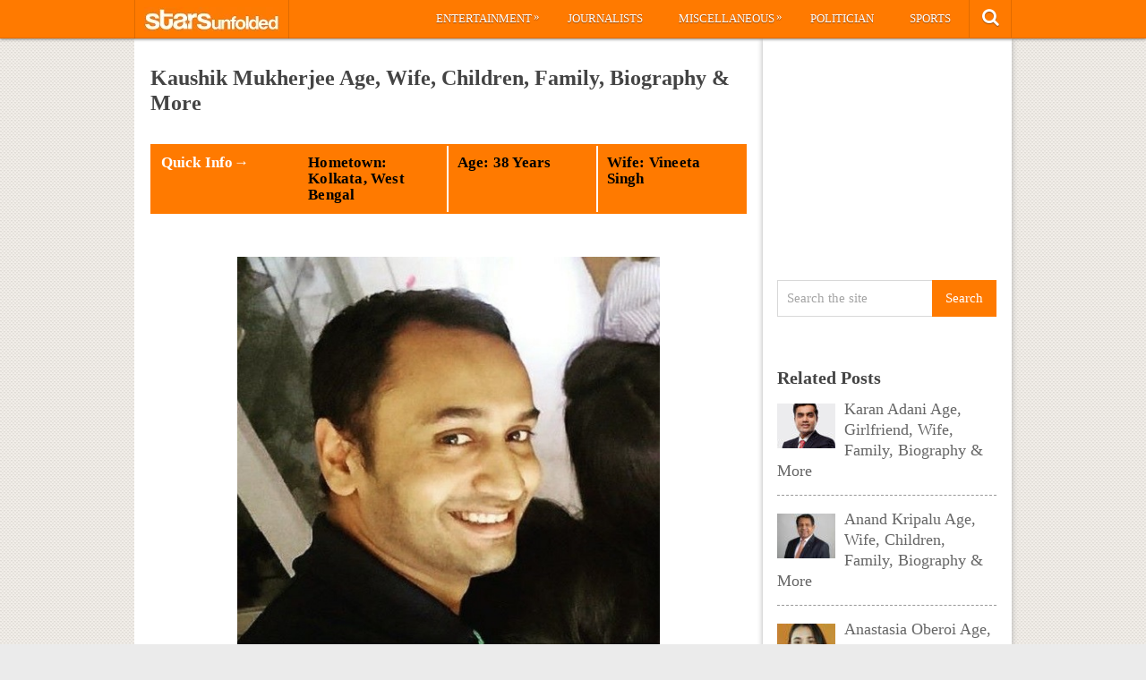

--- FILE ---
content_type: text/html; charset=UTF-8
request_url: https://starsunfolded.com/kaushik-mukherjee/
body_size: 16572
content:
<!DOCTYPE html>
<html class="no-js" lang="en-GB" prefix="og: https://ogp.me/ns#">
<head>
	<meta charset="UTF-8">
	<!-- Always force latest IE rendering engine (even in intranet) & Chrome Frame -->
	<!--[if IE ]>
	<meta http-equiv="X-UA-Compatible" content="IE=edge,chrome=1">
	<![endif]-->
	<link rel="profile" href="http://gmpg.org/xfn/11" />
	<title>Kaushik Mukherjee Age, Wife, Children, Family, Biography &amp; More &raquo; StarsUnfolded</title>
		<link rel="icon" href="http://starsunfolded.com/wp-content/uploads/2018/03/Favicon-1.png" type="image/x-icon" />
<!--iOS/android/handheld specific -->
<link rel="apple-touch-icon" href="https://starsunfolded.com/wp-content/themes/pinstagram/apple-touch-icon.png" />
<meta name="viewport" content="width=device-width, initial-scale=1, maximum-scale=1">
<meta name="apple-mobile-web-app-capable" content="yes">
<meta name="apple-mobile-web-app-status-bar-style" content="black">
	<link rel="prefetch" href="https://starsunfolded.com">
	<link rel="prerender" href="https://starsunfolded.com">
	<link rel="pingback" href="https://starsunfolded.com/xmlrpc.php" />
		<style>img:is([sizes="auto" i], [sizes^="auto," i]) { contain-intrinsic-size: 3000px 1500px }</style>
	
<!-- Search Engine Optimization by Rank Math PRO - https://rankmath.com/ -->
<meta name="description" content="Declined the investment banking job offer to start up an eCommerce company in 2008. Failed. Raised seed funding from Rediff to run an online insurance portal."/>
<meta name="robots" content="index, follow, max-snippet:-1, max-video-preview:-1, max-image-preview:large"/>
<link rel="canonical" href="https://starsunfolded.com/kaushik-mukherjee/" />
<meta property="og:locale" content="en_GB" />
<meta property="og:type" content="article" />
<meta property="og:title" content="Kaushik Mukherjee Age, Wife, Children, Family, Biography &amp; More &raquo; StarsUnfolded" />
<meta property="og:description" content="Declined the investment banking job offer to start up an eCommerce company in 2008. Failed. Raised seed funding from Rediff to run an online insurance portal." />
<meta property="og:url" content="https://starsunfolded.com/kaushik-mukherjee/" />
<meta property="og:site_name" content="StarsUnfolded" />
<meta property="article:publisher" content="https://www.facebook.com/StarsUnfolded/" />
<meta property="article:section" content="Business" />
<meta property="og:image" content="https://starsunfolded.com/wp-content/uploads/2022/01/Kaushik-Mukherjee.jpg" />
<meta property="og:image:secure_url" content="https://starsunfolded.com/wp-content/uploads/2022/01/Kaushik-Mukherjee.jpg" />
<meta property="og:image:width" content="500" />
<meta property="og:image:height" content="500" />
<meta property="og:image:alt" content="Kaushik Mukherjee" />
<meta property="og:image:type" content="image/jpeg" />
<meta name="twitter:card" content="summary_large_image" />
<meta name="twitter:title" content="Kaushik Mukherjee Age, Wife, Children, Family, Biography &amp; More &raquo; StarsUnfolded" />
<meta name="twitter:description" content="Declined the investment banking job offer to start up an eCommerce company in 2008. Failed. Raised seed funding from Rediff to run an online insurance portal." />
<meta name="twitter:site" content="@admin" />
<meta name="twitter:creator" content="@admin" />
<meta name="twitter:image" content="https://starsunfolded.com/wp-content/uploads/2022/01/Kaushik-Mukherjee.jpg" />
<meta name="twitter:label1" content="Written by" />
<meta name="twitter:data1" content="Sheena" />
<meta name="twitter:label2" content="Time to read" />
<meta name="twitter:data2" content="2 minutes" />
<!-- /Rank Math WordPress SEO plugin -->

<link rel="alternate" type="application/rss+xml" title="StarsUnfolded &raquo; Feed" href="https://starsunfolded.com/feed/" />
<link rel="alternate" type="application/rss+xml" title="StarsUnfolded &raquo; Comments Feed" href="https://starsunfolded.com/comments/feed/" />
<script type="8f1dee5873823a9f01c6a584-text/javascript">
/* <![CDATA[ */
window._wpemojiSettings = {"baseUrl":"https:\/\/s.w.org\/images\/core\/emoji\/15.0.3\/72x72\/","ext":".png","svgUrl":"https:\/\/s.w.org\/images\/core\/emoji\/15.0.3\/svg\/","svgExt":".svg","source":{"concatemoji":"https:\/\/starsunfolded.com\/wp-includes\/js\/wp-emoji-release.min.js?ver=6.7.4"}};
/*! This file is auto-generated */
!function(i,n){var o,s,e;function c(e){try{var t={supportTests:e,timestamp:(new Date).valueOf()};sessionStorage.setItem(o,JSON.stringify(t))}catch(e){}}function p(e,t,n){e.clearRect(0,0,e.canvas.width,e.canvas.height),e.fillText(t,0,0);var t=new Uint32Array(e.getImageData(0,0,e.canvas.width,e.canvas.height).data),r=(e.clearRect(0,0,e.canvas.width,e.canvas.height),e.fillText(n,0,0),new Uint32Array(e.getImageData(0,0,e.canvas.width,e.canvas.height).data));return t.every(function(e,t){return e===r[t]})}function u(e,t,n){switch(t){case"flag":return n(e,"\ud83c\udff3\ufe0f\u200d\u26a7\ufe0f","\ud83c\udff3\ufe0f\u200b\u26a7\ufe0f")?!1:!n(e,"\ud83c\uddfa\ud83c\uddf3","\ud83c\uddfa\u200b\ud83c\uddf3")&&!n(e,"\ud83c\udff4\udb40\udc67\udb40\udc62\udb40\udc65\udb40\udc6e\udb40\udc67\udb40\udc7f","\ud83c\udff4\u200b\udb40\udc67\u200b\udb40\udc62\u200b\udb40\udc65\u200b\udb40\udc6e\u200b\udb40\udc67\u200b\udb40\udc7f");case"emoji":return!n(e,"\ud83d\udc26\u200d\u2b1b","\ud83d\udc26\u200b\u2b1b")}return!1}function f(e,t,n){var r="undefined"!=typeof WorkerGlobalScope&&self instanceof WorkerGlobalScope?new OffscreenCanvas(300,150):i.createElement("canvas"),a=r.getContext("2d",{willReadFrequently:!0}),o=(a.textBaseline="top",a.font="600 32px Arial",{});return e.forEach(function(e){o[e]=t(a,e,n)}),o}function t(e){var t=i.createElement("script");t.src=e,t.defer=!0,i.head.appendChild(t)}"undefined"!=typeof Promise&&(o="wpEmojiSettingsSupports",s=["flag","emoji"],n.supports={everything:!0,everythingExceptFlag:!0},e=new Promise(function(e){i.addEventListener("DOMContentLoaded",e,{once:!0})}),new Promise(function(t){var n=function(){try{var e=JSON.parse(sessionStorage.getItem(o));if("object"==typeof e&&"number"==typeof e.timestamp&&(new Date).valueOf()<e.timestamp+604800&&"object"==typeof e.supportTests)return e.supportTests}catch(e){}return null}();if(!n){if("undefined"!=typeof Worker&&"undefined"!=typeof OffscreenCanvas&&"undefined"!=typeof URL&&URL.createObjectURL&&"undefined"!=typeof Blob)try{var e="postMessage("+f.toString()+"("+[JSON.stringify(s),u.toString(),p.toString()].join(",")+"));",r=new Blob([e],{type:"text/javascript"}),a=new Worker(URL.createObjectURL(r),{name:"wpTestEmojiSupports"});return void(a.onmessage=function(e){c(n=e.data),a.terminate(),t(n)})}catch(e){}c(n=f(s,u,p))}t(n)}).then(function(e){for(var t in e)n.supports[t]=e[t],n.supports.everything=n.supports.everything&&n.supports[t],"flag"!==t&&(n.supports.everythingExceptFlag=n.supports.everythingExceptFlag&&n.supports[t]);n.supports.everythingExceptFlag=n.supports.everythingExceptFlag&&!n.supports.flag,n.DOMReady=!1,n.readyCallback=function(){n.DOMReady=!0}}).then(function(){return e}).then(function(){var e;n.supports.everything||(n.readyCallback(),(e=n.source||{}).concatemoji?t(e.concatemoji):e.wpemoji&&e.twemoji&&(t(e.twemoji),t(e.wpemoji)))}))}((window,document),window._wpemojiSettings);
/* ]]> */
</script>
<link rel='stylesheet' id='mci-footnotes-jquery-tooltips-pagelayout-none-css' href='https://starsunfolded.com/wp-content/plugins/footnotes/css/footnotes-jqttbrpl0.min.css?ver=2.7.3' type='text/css' media='all' />
<style id='wp-emoji-styles-inline-css' type='text/css'>

	img.wp-smiley, img.emoji {
		display: inline !important;
		border: none !important;
		box-shadow: none !important;
		height: 1em !important;
		width: 1em !important;
		margin: 0 0.07em !important;
		vertical-align: -0.1em !important;
		background: none !important;
		padding: 0 !important;
	}
</style>
<link rel='stylesheet' id='wp-block-library-css' href='https://starsunfolded.com/wp-includes/css/dist/block-library/style.min.css?ver=6.7.4' type='text/css' media='all' />
<style id='classic-theme-styles-inline-css' type='text/css'>
/*! This file is auto-generated */
.wp-block-button__link{color:#fff;background-color:#32373c;border-radius:9999px;box-shadow:none;text-decoration:none;padding:calc(.667em + 2px) calc(1.333em + 2px);font-size:1.125em}.wp-block-file__button{background:#32373c;color:#fff;text-decoration:none}
</style>
<style id='global-styles-inline-css' type='text/css'>
:root{--wp--preset--aspect-ratio--square: 1;--wp--preset--aspect-ratio--4-3: 4/3;--wp--preset--aspect-ratio--3-4: 3/4;--wp--preset--aspect-ratio--3-2: 3/2;--wp--preset--aspect-ratio--2-3: 2/3;--wp--preset--aspect-ratio--16-9: 16/9;--wp--preset--aspect-ratio--9-16: 9/16;--wp--preset--color--black: #000000;--wp--preset--color--cyan-bluish-gray: #abb8c3;--wp--preset--color--white: #ffffff;--wp--preset--color--pale-pink: #f78da7;--wp--preset--color--vivid-red: #cf2e2e;--wp--preset--color--luminous-vivid-orange: #ff6900;--wp--preset--color--luminous-vivid-amber: #fcb900;--wp--preset--color--light-green-cyan: #7bdcb5;--wp--preset--color--vivid-green-cyan: #00d084;--wp--preset--color--pale-cyan-blue: #8ed1fc;--wp--preset--color--vivid-cyan-blue: #0693e3;--wp--preset--color--vivid-purple: #9b51e0;--wp--preset--gradient--vivid-cyan-blue-to-vivid-purple: linear-gradient(135deg,rgba(6,147,227,1) 0%,rgb(155,81,224) 100%);--wp--preset--gradient--light-green-cyan-to-vivid-green-cyan: linear-gradient(135deg,rgb(122,220,180) 0%,rgb(0,208,130) 100%);--wp--preset--gradient--luminous-vivid-amber-to-luminous-vivid-orange: linear-gradient(135deg,rgba(252,185,0,1) 0%,rgba(255,105,0,1) 100%);--wp--preset--gradient--luminous-vivid-orange-to-vivid-red: linear-gradient(135deg,rgba(255,105,0,1) 0%,rgb(207,46,46) 100%);--wp--preset--gradient--very-light-gray-to-cyan-bluish-gray: linear-gradient(135deg,rgb(238,238,238) 0%,rgb(169,184,195) 100%);--wp--preset--gradient--cool-to-warm-spectrum: linear-gradient(135deg,rgb(74,234,220) 0%,rgb(151,120,209) 20%,rgb(207,42,186) 40%,rgb(238,44,130) 60%,rgb(251,105,98) 80%,rgb(254,248,76) 100%);--wp--preset--gradient--blush-light-purple: linear-gradient(135deg,rgb(255,206,236) 0%,rgb(152,150,240) 100%);--wp--preset--gradient--blush-bordeaux: linear-gradient(135deg,rgb(254,205,165) 0%,rgb(254,45,45) 50%,rgb(107,0,62) 100%);--wp--preset--gradient--luminous-dusk: linear-gradient(135deg,rgb(255,203,112) 0%,rgb(199,81,192) 50%,rgb(65,88,208) 100%);--wp--preset--gradient--pale-ocean: linear-gradient(135deg,rgb(255,245,203) 0%,rgb(182,227,212) 50%,rgb(51,167,181) 100%);--wp--preset--gradient--electric-grass: linear-gradient(135deg,rgb(202,248,128) 0%,rgb(113,206,126) 100%);--wp--preset--gradient--midnight: linear-gradient(135deg,rgb(2,3,129) 0%,rgb(40,116,252) 100%);--wp--preset--font-size--small: 13px;--wp--preset--font-size--medium: 20px;--wp--preset--font-size--large: 36px;--wp--preset--font-size--x-large: 42px;--wp--preset--spacing--20: 0.44rem;--wp--preset--spacing--30: 0.67rem;--wp--preset--spacing--40: 1rem;--wp--preset--spacing--50: 1.5rem;--wp--preset--spacing--60: 2.25rem;--wp--preset--spacing--70: 3.38rem;--wp--preset--spacing--80: 5.06rem;--wp--preset--shadow--natural: 6px 6px 9px rgba(0, 0, 0, 0.2);--wp--preset--shadow--deep: 12px 12px 50px rgba(0, 0, 0, 0.4);--wp--preset--shadow--sharp: 6px 6px 0px rgba(0, 0, 0, 0.2);--wp--preset--shadow--outlined: 6px 6px 0px -3px rgba(255, 255, 255, 1), 6px 6px rgba(0, 0, 0, 1);--wp--preset--shadow--crisp: 6px 6px 0px rgba(0, 0, 0, 1);}:where(.is-layout-flex){gap: 0.5em;}:where(.is-layout-grid){gap: 0.5em;}body .is-layout-flex{display: flex;}.is-layout-flex{flex-wrap: wrap;align-items: center;}.is-layout-flex > :is(*, div){margin: 0;}body .is-layout-grid{display: grid;}.is-layout-grid > :is(*, div){margin: 0;}:where(.wp-block-columns.is-layout-flex){gap: 2em;}:where(.wp-block-columns.is-layout-grid){gap: 2em;}:where(.wp-block-post-template.is-layout-flex){gap: 1.25em;}:where(.wp-block-post-template.is-layout-grid){gap: 1.25em;}.has-black-color{color: var(--wp--preset--color--black) !important;}.has-cyan-bluish-gray-color{color: var(--wp--preset--color--cyan-bluish-gray) !important;}.has-white-color{color: var(--wp--preset--color--white) !important;}.has-pale-pink-color{color: var(--wp--preset--color--pale-pink) !important;}.has-vivid-red-color{color: var(--wp--preset--color--vivid-red) !important;}.has-luminous-vivid-orange-color{color: var(--wp--preset--color--luminous-vivid-orange) !important;}.has-luminous-vivid-amber-color{color: var(--wp--preset--color--luminous-vivid-amber) !important;}.has-light-green-cyan-color{color: var(--wp--preset--color--light-green-cyan) !important;}.has-vivid-green-cyan-color{color: var(--wp--preset--color--vivid-green-cyan) !important;}.has-pale-cyan-blue-color{color: var(--wp--preset--color--pale-cyan-blue) !important;}.has-vivid-cyan-blue-color{color: var(--wp--preset--color--vivid-cyan-blue) !important;}.has-vivid-purple-color{color: var(--wp--preset--color--vivid-purple) !important;}.has-black-background-color{background-color: var(--wp--preset--color--black) !important;}.has-cyan-bluish-gray-background-color{background-color: var(--wp--preset--color--cyan-bluish-gray) !important;}.has-white-background-color{background-color: var(--wp--preset--color--white) !important;}.has-pale-pink-background-color{background-color: var(--wp--preset--color--pale-pink) !important;}.has-vivid-red-background-color{background-color: var(--wp--preset--color--vivid-red) !important;}.has-luminous-vivid-orange-background-color{background-color: var(--wp--preset--color--luminous-vivid-orange) !important;}.has-luminous-vivid-amber-background-color{background-color: var(--wp--preset--color--luminous-vivid-amber) !important;}.has-light-green-cyan-background-color{background-color: var(--wp--preset--color--light-green-cyan) !important;}.has-vivid-green-cyan-background-color{background-color: var(--wp--preset--color--vivid-green-cyan) !important;}.has-pale-cyan-blue-background-color{background-color: var(--wp--preset--color--pale-cyan-blue) !important;}.has-vivid-cyan-blue-background-color{background-color: var(--wp--preset--color--vivid-cyan-blue) !important;}.has-vivid-purple-background-color{background-color: var(--wp--preset--color--vivid-purple) !important;}.has-black-border-color{border-color: var(--wp--preset--color--black) !important;}.has-cyan-bluish-gray-border-color{border-color: var(--wp--preset--color--cyan-bluish-gray) !important;}.has-white-border-color{border-color: var(--wp--preset--color--white) !important;}.has-pale-pink-border-color{border-color: var(--wp--preset--color--pale-pink) !important;}.has-vivid-red-border-color{border-color: var(--wp--preset--color--vivid-red) !important;}.has-luminous-vivid-orange-border-color{border-color: var(--wp--preset--color--luminous-vivid-orange) !important;}.has-luminous-vivid-amber-border-color{border-color: var(--wp--preset--color--luminous-vivid-amber) !important;}.has-light-green-cyan-border-color{border-color: var(--wp--preset--color--light-green-cyan) !important;}.has-vivid-green-cyan-border-color{border-color: var(--wp--preset--color--vivid-green-cyan) !important;}.has-pale-cyan-blue-border-color{border-color: var(--wp--preset--color--pale-cyan-blue) !important;}.has-vivid-cyan-blue-border-color{border-color: var(--wp--preset--color--vivid-cyan-blue) !important;}.has-vivid-purple-border-color{border-color: var(--wp--preset--color--vivid-purple) !important;}.has-vivid-cyan-blue-to-vivid-purple-gradient-background{background: var(--wp--preset--gradient--vivid-cyan-blue-to-vivid-purple) !important;}.has-light-green-cyan-to-vivid-green-cyan-gradient-background{background: var(--wp--preset--gradient--light-green-cyan-to-vivid-green-cyan) !important;}.has-luminous-vivid-amber-to-luminous-vivid-orange-gradient-background{background: var(--wp--preset--gradient--luminous-vivid-amber-to-luminous-vivid-orange) !important;}.has-luminous-vivid-orange-to-vivid-red-gradient-background{background: var(--wp--preset--gradient--luminous-vivid-orange-to-vivid-red) !important;}.has-very-light-gray-to-cyan-bluish-gray-gradient-background{background: var(--wp--preset--gradient--very-light-gray-to-cyan-bluish-gray) !important;}.has-cool-to-warm-spectrum-gradient-background{background: var(--wp--preset--gradient--cool-to-warm-spectrum) !important;}.has-blush-light-purple-gradient-background{background: var(--wp--preset--gradient--blush-light-purple) !important;}.has-blush-bordeaux-gradient-background{background: var(--wp--preset--gradient--blush-bordeaux) !important;}.has-luminous-dusk-gradient-background{background: var(--wp--preset--gradient--luminous-dusk) !important;}.has-pale-ocean-gradient-background{background: var(--wp--preset--gradient--pale-ocean) !important;}.has-electric-grass-gradient-background{background: var(--wp--preset--gradient--electric-grass) !important;}.has-midnight-gradient-background{background: var(--wp--preset--gradient--midnight) !important;}.has-small-font-size{font-size: var(--wp--preset--font-size--small) !important;}.has-medium-font-size{font-size: var(--wp--preset--font-size--medium) !important;}.has-large-font-size{font-size: var(--wp--preset--font-size--large) !important;}.has-x-large-font-size{font-size: var(--wp--preset--font-size--x-large) !important;}
:where(.wp-block-post-template.is-layout-flex){gap: 1.25em;}:where(.wp-block-post-template.is-layout-grid){gap: 1.25em;}
:where(.wp-block-columns.is-layout-flex){gap: 2em;}:where(.wp-block-columns.is-layout-grid){gap: 2em;}
:root :where(.wp-block-pullquote){font-size: 1.5em;line-height: 1.6;}
</style>
<link rel='stylesheet' id='chld_thm_cfg_parent-css' href='https://starsunfolded.com/wp-content/themes/pinstagram/style.css?ver=6.7.4' type='text/css' media='all' />
<link rel='stylesheet' id='tablepress-default-css' href='https://starsunfolded.com/wp-content/tablepress-combined.min.css?ver=4' type='text/css' media='all' />
<link rel='stylesheet' id='tablepress-responsive-tables-css' href='https://starsunfolded.com/wp-content/plugins/tablepress-responsive-tables/css/tablepress-responsive.min.css?ver=1.8' type='text/css' media='all' />
<link rel='stylesheet' id='chld_thm_cfg_child-css' href='https://starsunfolded.com/wp-content/themes/pinstagram-child/style.css?ver=1610908864' type='text/css' media='all' />
<link rel='stylesheet' id='prettyPhoto-css' href='https://starsunfolded.com/wp-content/themes/pinstagram/css/prettyPhoto.css?ver=6.7.4' type='text/css' media='all' />
<link rel='stylesheet' id='old-fontawesome-css' href='https://starsunfolded.com/wp-content/themes/pinstagram/css/font-awesome.min.css?ver=6.7.4' type='text/css' media='all' />
<link rel='stylesheet' id='stylesheet-css' href='https://starsunfolded.com/wp-content/themes/pinstagram-child/style.css?ver=6.7.4' type='text/css' media='all' />
<style id='stylesheet-inline-css' type='text/css'>

		.main-container-wrap {background-color:#eeeeee; }
		.main-container-wrap {background-image: url(https://starsunfolded.com/wp-content/themes/pinstagram/images/pattern34.png);}
		.postauthor h5, .textwidget a, .pnavigation2 a, .sidebar.c-4-12 a:hover, .copyrights a:hover, footer .widget li a:hover, .sidebar.c-4-12 a:hover, .related-posts a:hover, .reply a, .title a:hover, .comm, #tabber .inside li a:hover, .fn a, a, a:hover { color:#ff7a00; }	
		#navigation ul ul, .head-social ul ul, #navigation ul ul li, .main-header, #commentform input#submit, .contactform #submit, .mts-subscribe input[type='submit'], #move-to-top:hover, #searchform .icon-search, #navigation ul li:hover, .currenttext, .pagination a:hover, .single .pagination a:hover .currenttext, #tabber ul.tabs li a.selected, .readMore a, .tagcloud a, #searchsubmit, #move-to-top, .sbutton, #searchsubmit, .pagination .nav-previous a, .pagination .nav-next a { background-color:#ff7a00; color: #fff!important; }
		.flex-control-thumbs .flex-active{ border-top:3px solid #ff7a00;}
		.currenttext, .pagination a:hover, .single .pagination a:hover .currenttext, .sbutton, #searchsubmit, .pagination .nav-previous a, .pagination .nav-next a { border-color: #ff7a00; }
		
		
			.single_post { width: 100%; }
		
		
		
		
		.home .addon-content {
    display: none;
}
.home .post-content-in {
    width: 97%;
}
.category .addon-content {
    display: none;
}
.category .post-content-in {
    width: 97%;
}
#copyright-note {
    display: none;
}
#commentsAdd {
    display: none;
}
#comments {
    display: none;
}
.single article header, .single-title {
    margin: 5;
}
#page, .container {
max-width: 980px;
}
@media screen and (max-width:1235px) and (min-width:920px){
.main-container-wrap {
    margin: auto;
    width: 75%;
}}
@media screen and (max-width: 920px){
.main-container-wrap {
width: 100%;
margin: 0 auto;
}}

td {
    line-height: 20px;
}
.post-single-content iframe {
    max-width: 100%;
    height: auto;
    min-height: 370px;
}
.amp-wp-inline-dc34a6fc5b2b6a280671d6705bb4c36e {
    display: none;
}

.home .front-view-content, .home .readMore {
    display: none;
}


.responsive-table {
    overflow-x: auto;
}

table {
    width: 100%;
    border-collapse: collapse;
}

table, th, td {
    border: 1px solid black;
}

th, td {
    text-align: left;
    padding: 8px;
}

@media screen and (max-width: 600px) {
    .responsive-table {
        overflow-x: scroll;
    }
}

			
</style>
<link rel='stylesheet' id='responsive-css' href='https://starsunfolded.com/wp-content/themes/pinstagram/css/responsive.css?ver=6.7.4' type='text/css' media='all' />
<script type="8f1dee5873823a9f01c6a584-text/javascript" src="https://starsunfolded.com/wp-includes/js/jquery/jquery.min.js?ver=3.7.1" id="jquery-core-js"></script>
<script type="8f1dee5873823a9f01c6a584-text/javascript" src="https://starsunfolded.com/wp-includes/js/jquery/jquery-migrate.min.js?ver=3.4.1" id="jquery-migrate-js"></script>
<script type="8f1dee5873823a9f01c6a584-text/javascript" id="jquery-js-after">
/* <![CDATA[ */
jQuery(document).ready(function() {
	jQuery(".9c5ebfbbc47f469a065fd6608499db72").click(function() {
		jQuery.post(
			"https://starsunfolded.com/wp-admin/admin-ajax.php", {
				"action": "quick_adsense_onpost_ad_click",
				"quick_adsense_onpost_ad_index": jQuery(this).attr("data-index"),
				"quick_adsense_nonce": "c6945b58ae",
			}, function(response) { }
		);
	});
});
/* ]]> */
</script>
<script type="8f1dee5873823a9f01c6a584-text/javascript" src="https://starsunfolded.com/wp-content/plugins/footnotes/js/jquery.tools.min.js?ver=1.2.7.redacted.2" id="mci-footnotes-jquery-tools-js"></script>
<link rel="https://api.w.org/" href="https://starsunfolded.com/wp-json/" /><link rel="alternate" title="JSON" type="application/json" href="https://starsunfolded.com/wp-json/wp/v2/posts/364218" /><link rel="EditURI" type="application/rsd+xml" title="RSD" href="https://starsunfolded.com/xmlrpc.php?rsd" />
<!--Theme by MyThemeShop.com-->
<link rel='shortlink' href='https://starsunfolded.com/?p=364218' />
<link rel="alternate" title="oEmbed (JSON)" type="application/json+oembed" href="https://starsunfolded.com/wp-json/oembed/1.0/embed?url=https%3A%2F%2Fstarsunfolded.com%2Fkaushik-mukherjee%2F" />
<link rel="alternate" title="oEmbed (XML)" type="text/xml+oembed" href="https://starsunfolded.com/wp-json/oembed/1.0/embed?url=https%3A%2F%2Fstarsunfolded.com%2Fkaushik-mukherjee%2F&#038;format=xml" />
<script type="8f1dee5873823a9f01c6a584-text/javascript">
	window._wp_rp_static_base_url = 'https://wprp.zemanta.com/static/';
	window._wp_rp_wp_ajax_url = "https://starsunfolded.com/wp-admin/admin-ajax.php";
	window._wp_rp_plugin_version = '3.6.4';
	window._wp_rp_post_id = '364218';
	window._wp_rp_num_rel_posts = '8';
	window._wp_rp_thumbnails = true;
	window._wp_rp_post_title = 'Kaushik+Mukherjee+Age%2C+Wife%2C+Children%2C+Family%2C+Biography+%26+More';
	window._wp_rp_post_tags = ['business', 'cricket', 'app', 'amp', 'soccer', 'indian', 'school', 'music', 'colleg', 'danc', 'oasi', 'club', 'gandhi', 'mukherje', 'cosmet', 'mba'];
	window._wp_rp_promoted_content = true;
</script>
<link rel="stylesheet" href="https://starsunfolded.com/wp-content/plugins/wordpress-23-related-posts-plugin/static/themes/vertical.css?version=3.6.4" />
<script type="8f1dee5873823a9f01c6a584-text/javascript">
<!--
/******************************************************************************
***   COPY PROTECTED BY http://chetangole.com/blog/wp-copyprotect/   version 3.1.0 ****
******************************************************************************/
function clickIE4(){
if (event.button==2){
return false;
}
}
function clickNS4(e){
if (document.layers||document.getElementById&&!document.all){
if (e.which==2||e.which==3){
return false;
}
}
}

if (document.layers){
document.captureEvents(Event.MOUSEDOWN);
document.onmousedown=clickNS4;
}
else if (document.all&&!document.getElementById){
document.onmousedown=clickIE4;
}

document.oncontextmenu=new Function("return false")
// --> 
</script>

<script type="8f1dee5873823a9f01c6a584-text/javascript">
/******************************************************************************
***   COPY PROTECTED BY http://chetangole.com/blog/wp-copyprotect/   version 3.1.0 ****
******************************************************************************/
function disableSelection(target){
if (typeof target.onselectstart!="undefined") //For IE 
	target.onselectstart=function(){return false}
else if (typeof target.style.MozUserSelect!="undefined") //For Firefox
	target.style.MozUserSelect="none"
else //All other route (For Opera)
	target.onmousedown=function(){return false}
target.style.cursor = "default"
}
</script>
<link href="//fonts.googleapis.com/css?family=" rel="stylesheet" type="text/css">
<style type="text/css">
body{ font-family: "";font-weight: ;font-size: 18px;color: #666666; }
.menu li a{ font-family: "";font-weight: ;font-size: 13px;color: #ffffff; }
h1{ font-family: "";font-weight: ;font-size: 28px;color: #444444; }
h2{ font-family: "";font-weight: ;font-size: 26px;color: #ff7a00; }
h3{ font-family: "";font-weight: ;font-size: 22px;color: #444444; }
h4{ font-family: "";font-weight: ;font-size: 20px;color: #444444; }
h5{ font-family: "";font-weight: ;font-size: 18px;color: #444444; }
h6{ font-family: "";font-weight: ;font-size: 16px;color: #444444; }
</style>
<meta name="generator" content="Elementor 3.27.2; features: additional_custom_breakpoints; settings: css_print_method-external, google_font-enabled, font_display-auto">

<script async type="8f1dee5873823a9f01c6a584-text/javascript">

// Another sidebar div

var myString = `<li id="appended-ad-div02" style="height: 250px; position: relative !important; z-index: 999 !important; top: 900px !important;"></li>`;
var tempContainer = document.createElement('li');
tempContainer.innerHTML = myString;
var newDiv = tempContainer.firstChild;
var referenceElement = document.querySelector('#mts_related_posts_widget-2');
var parentElement = referenceElement.parentElement;
parentElement.insertBefore(newDiv, referenceElement.nextSibling);
console.log("Second Div Added")

  


</script>
			<style>
				.e-con.e-parent:nth-of-type(n+4):not(.e-lazyloaded):not(.e-no-lazyload),
				.e-con.e-parent:nth-of-type(n+4):not(.e-lazyloaded):not(.e-no-lazyload) * {
					background-image: none !important;
				}
				@media screen and (max-height: 1024px) {
					.e-con.e-parent:nth-of-type(n+3):not(.e-lazyloaded):not(.e-no-lazyload),
					.e-con.e-parent:nth-of-type(n+3):not(.e-lazyloaded):not(.e-no-lazyload) * {
						background-image: none !important;
					}
				}
				@media screen and (max-height: 640px) {
					.e-con.e-parent:nth-of-type(n+2):not(.e-lazyloaded):not(.e-no-lazyload),
					.e-con.e-parent:nth-of-type(n+2):not(.e-lazyloaded):not(.e-no-lazyload) * {
						background-image: none !important;
					}
				}
			</style>
			<link rel="icon" href="https://starsunfolded.com/wp-content/uploads/2018/03/cropped-Favicon-1-32x32.png" sizes="32x32" />
<link rel="icon" href="https://starsunfolded.com/wp-content/uploads/2018/03/cropped-Favicon-1-192x192.png" sizes="192x192" />
<link rel="apple-touch-icon" href="https://starsunfolded.com/wp-content/uploads/2018/03/cropped-Favicon-1-180x180.png" />
<meta name="msapplication-TileImage" content="https://starsunfolded.com/wp-content/uploads/2018/03/cropped-Favicon-1-270x270.png" />

<style type="text/css" media="all">
.footnotes_reference_container {margin-top: 24px !important; margin-bottom: 0px !important;}
.footnote_container_prepare > p {border-bottom: 1px solid #aaaaaa !important;}
.footnote_referrer_anchor, .footnote_item_anchor {bottom: 20vh;}
.footnote_tooltip { font-size: 13px !important; background-color: #fff7a7 !important; border-width: 1px !important; border-style: solid !important; border-color: #ff7a00 !important; border-radius: 3px !important; -webkit-box-shadow: 2px 2px 11px #666666; -moz-box-shadow: 2px 2px 11px #666666; box-shadow: 2px 2px 11px #666666;}


</style>
</head>
<body id ="blog" class="post-template-default single single-post postid-364218 single-format-standard main elementor-default elementor-kit-334716" itemscope itemtype="http://schema.org/WebPage">
	<div class="main-container-wrap">
		<a href="#" id="pull">Menu</a>
				<header class="main-header">
					<div class="container">
				<div id="header">
					<div class="logo-wrap">
																					  <h2 id="logo" class="image-logo">
										<a href="https://starsunfolded.com"><img src="http://starsunfolded.com/wp-content/uploads/2017/10/starsunfolded.jpg" alt="StarsUnfolded"></a>
									</h2><!-- END #logo -->
																		</div>
											<div class="head-social">
						<ul>
													<li class="head-search">
								<i class="icon-search"></i>
								<ul class="dropdown-search">
									<li><form method="get" id="searchform" class="search-form" action="https://starsunfolded.com" _lpchecked="1">
	<fieldset>
		<input type="text" name="s" id="s" value="Search the site" onblur="if (!window.__cfRLUnblockHandlers) return false; if (this.value == '') {this.value = 'Search the site';}" onfocus="if (!window.__cfRLUnblockHandlers) return false; if (this.value == 'Search the site') {this.value = '';}" data-cf-modified-8f1dee5873823a9f01c6a584-="">
		<input id="search-image" class="sbutton" type="submit" value="Search">
	</fieldset>
</form></li>
								</ul>
							</li>
																																															</ul>
					</div>
					<div class="secondary-navigation">
						<nav id="navigation" class="clearfix">
															<ul id="menu-main-categories" class="menu clearfix"><li id="menu-item-205233" class="menu-item menu-item-type-taxonomy menu-item-object-category menu-item-has-children menu-item-205233"><a href="https://starsunfolded.com/category/biographies/entertainment/">Entertainment</a>
<ul class="sub-menu">
	<li id="menu-item-205252" class="menu-item menu-item-type-taxonomy menu-item-object-category menu-item-205252"><a href="https://starsunfolded.com/category/biographies/entertainment/bollywood/">Bollywood</a></li>
	<li id="menu-item-205253" class="menu-item menu-item-type-taxonomy menu-item-object-category menu-item-205253"><a href="https://starsunfolded.com/category/biographies/entertainment/hollywood/">Hollywood</a></li>
</ul>
</li>
<li id="menu-item-205235" class="menu-item menu-item-type-taxonomy menu-item-object-category menu-item-205235"><a href="https://starsunfolded.com/category/journalists/">Journalists</a></li>
<li id="menu-item-205236" class="menu-item menu-item-type-taxonomy menu-item-object-category menu-item-has-children menu-item-205236"><a href="https://starsunfolded.com/category/miscellaneous/">Miscellaneous</a>
<ul class="sub-menu">
	<li id="menu-item-205246" class="menu-item menu-item-type-taxonomy menu-item-object-category current-post-ancestor current-menu-parent current-post-parent menu-item-205246"><a href="https://starsunfolded.com/category/biographies/business/">Business</a></li>
	<li id="menu-item-205247" class="menu-item menu-item-type-taxonomy menu-item-object-category menu-item-205247"><a href="https://starsunfolded.com/category/journalists/">Journalists</a></li>
	<li id="menu-item-205249" class="menu-item menu-item-type-taxonomy menu-item-object-category menu-item-205249"><a href="https://starsunfolded.com/category/biographies/famous-personalities/">Famous Personalities</a></li>
</ul>
</li>
<li id="menu-item-205237" class="menu-item menu-item-type-taxonomy menu-item-object-category menu-item-205237"><a href="https://starsunfolded.com/category/politician/">Politician</a></li>
<li id="menu-item-205238" class="menu-item menu-item-type-taxonomy menu-item-object-category menu-item-205238"><a href="https://starsunfolded.com/category/sports/">Sports</a></li>
</ul>													</nav>
					</div>              
				</div><!--#header-->
			</div><!--.container-->        
		</header>
		<div class="main-container"><div id="page" class="single">
	<article class="article">
		<div id="content_box">
						<div class="single_post">
				<header>
					<h1 class="title single-title">Kaushik Mukherjee Age, Wife, Children, Family, Biography &#038; More</h1>
				</header>
			</div>
			    
											    				
			<div class="single_post" id="single">	
				<div class="box-content">
					 
				</div>		
				<div class="box-view01">	
					    <div id="q">Quick Info&#8594;</div> 
					    <div class="more"> Hometown: Kolkata, West Bengal</div><div class="more"> Age: 38 Years</div><div class="more"> Wife: Vineeta Singh</div>		
				</div> 
			</div>
			
					<div class="single_post" id="single1">
				<p style="text-align: center;"><a href="https://starsunfolded.com/wp-content/uploads/2022/01/Kaushik-Mukherjee.jpg"><img fetchpriority="high" decoding="async" class=" wp-image-364240 aligncenter" src="https://starsunfolded.com/wp-content/uploads/2022/01/Kaushik-Mukherjee.jpg" alt="Kaushik Mukherjee" width="472" height="472" srcset="https://starsunfolded.com/wp-content/uploads/2022/01/Kaushik-Mukherjee.jpg 500w, https://starsunfolded.com/wp-content/uploads/2022/01/Kaushik-Mukherjee-300x300.jpg 300w, https://starsunfolded.com/wp-content/uploads/2022/01/Kaushik-Mukherjee-150x150.jpg 150w" sizes="(max-width: 472px) 100vw, 472px" /></a>
<div class="9c5ebfbbc47f469a065fd6608499db72" data-index="8" style="float: none; margin:3px 0 3px 0; text-align:center;">
<div id = "v-starsunfolded-v11"></div><script data-cfasync="false">(function(v,d,o,ai){ai=d.createElement('script');ai.defer=true;ai.async=true;ai.src=v.location.protocol+o;d.head.appendChild(ai);})(window, document, '//a.vdo.ai/core/v-starsunfolded-v11/vdo.ai.js');</script>
</div>

</p>
<p style="text-align: center;"><div id="tablepress-11145-scroll-wrapper" class="tablepress-scroll-wrapper">

<table id="tablepress-11145" class="tablepress tablepress-id-11145 tablepress-responsive">
<thead>
<tr class="row-1 odd">
	<th colspan="2" class="column-1"><span style="font-size: 18pt;color: #ff7a00"><strong>Bio/Wiki</strong></span></th>
</tr>
</thead>
<tbody class="row-hover">
<tr class="row-2 even">
	<td class="column-1">Profession</td><td class="column-2">Entrepreneur </td>
</tr>
<tr class="row-3 odd">
	<td class="column-1">Famous For</td><td class="column-2">Being the co-founder of Sugar Cosmetics</td>
</tr>
<tr class="row-4 even">
	<td colspan="2" class="column-1"><span style="font-size: 18pt;color: #ff7a00"><strong>Physical Stats &amp; More</strong></span></td>
</tr>
<tr class="row-5 odd">
	<td class="column-1">Height (approx.)</td><td class="column-2">in centimeters<strong>- 173 cm</strong><br />
in meters<strong>- 1.73 m</strong><br />
in feet &amp; inches<strong>- 5’ 8”</strong></td>
</tr>
<tr class="row-6 even">
	<td class="column-1">Eye Colour</td><td class="column-2">Black</td>
</tr>
<tr class="row-7 odd">
	<td class="column-1">Hair Colour</td><td class="column-2">Black</td>
</tr>
<tr class="row-8 even">
	<td colspan="2" class="column-1"><span style="font-size: 18pt;color: #ff7a00"><strong>Career</strong></span></td>
</tr>
<tr class="row-9 odd">
	<td class="column-1">Awards</td><td class="column-2">• KVS Gold Medal for the Best Graduating All-round student of the Class of 2008 at IIM Ahmedabad<br />
• Winner of ‘Ashwamedha,’ an individual multi-talent assessment event of India’s best business schools at IIM Indore (2008)<br />
• Big Slick selected as top 10 most promising internet companies in 2008<br />
• Big Slick was awarded the ‘Best Startup Business’ at NITIE’s Navkriti event for new ventures in 2009<br />
• Retail Icons of India 2019<br />
<a href="https://starsunfolded.com/wp-content/uploads/2022/01/Kaushik-Mukherjee-with-his-award.jpg"><img decoding="async" src="https://starsunfolded.com/wp-content/uploads/2022/01/Kaushik-Mukherjee-with-his-award.jpg" alt="Kaushik Mukherjee with his award" width="150" height="150" class="alignnone size-full wp-image-364252" /></a></td>
</tr>
<tr class="row-10 even">
	<td colspan="2" class="column-1"><span style="font-size: 18pt;color: #ff7a00"><strong>Personal Life</strong></span></td>
</tr>
<tr class="row-11 odd">
	<td class="column-1">Date of Birth</td><td class="column-2">17 June 1983 (Friday)</td>
</tr>
<tr class="row-12 even">
	<td class="column-1">Age (as of 2021)</td><td class="column-2"><strong> 38 Years</strong></td>
</tr>
<tr class="row-13 odd">
	<td class="column-1">Birthplace</td><td class="column-2">Kolkata, West Bengal</td>
</tr>
<tr class="row-14 even">
	<td class="column-1">Zodiac sign</td><td class="column-2">Cancer</td>
</tr>
<tr class="row-15 odd">
	<td class="column-1">Nationality</td><td class="column-2">Indian</td>
</tr>
<tr class="row-16 even">
	<td class="column-1">Hometown</td><td class="column-2">Kolkata, West Bengal</td>
</tr>
<tr class="row-17 odd">
	<td class="column-1">School</td><td class="column-2">Don Bosco School, Calcutta (1988-2000)</td>
</tr>
<tr class="row-18 even">
	<td class="column-1">College/University</td><td class="column-2">• Birla Institute of Technology &amp; Science, Pilani, Rajasthan<br />
• Indian Institute of Management Ahmedabad, Gujarat</td>
</tr>
<tr class="row-19 odd">
	<td class="column-1">Educational Qualification(s)</td><td class="column-2">• B.E. (Hons) in Electrical &amp; Electronics from Birla Institute of Technology &amp; Science, Pilani, Rajasthan (2000-2004) <br />
• MBA from the Indian Institute of Management Ahmedabad, Gujarat (2006-2008) <span class="footnote_referrer"><a role="button" tabindex="0" onclick="if (!window.__cfRLUnblockHandlers) return false; footnote_moveToReference_364218_1('footnote_plugin_reference_364218_1_1');" onkeypress="if (!window.__cfRLUnblockHandlers) return false; footnote_moveToReference_364218_1('footnote_plugin_reference_364218_1_1');" href="#f+364218+1+1" class="footnote_hard_link" data-cf-modified-8f1dee5873823a9f01c6a584-=""><sup id="footnote_plugin_tooltip_364218_1_1" class="footnote_plugin_tooltip_text">[1]</sup></a><span class="footnote_referrer_base"><span id="r+364218+1+1" class="footnote_referrer_anchor"></span></span><span id="footnote_plugin_tooltip_text_364218_1_1" class="footnote_tooltip"><a href="https://www.linkedin.com/in/kaushikmkj/?originalSubdomain=in" target="_blank" rel="noopener nofollow">LinkedIn- Kaushik Mukherjee</a></span></span><script type="8f1dee5873823a9f01c6a584-text/javascript"> jQuery('#footnote_plugin_tooltip_364218_1_1').tooltip({ tip: '#footnote_plugin_tooltip_text_364218_1_1', tipClass: 'footnote_tooltip', effect: 'fade', predelay: 0, fadeInSpeed: 200, delay: 400, fadeOutSpeed: 200, position: 'top right', relative: true, offset: [10, 10], });</script></td>
</tr>
<tr class="row-20 even">
	<td colspan="2" class="column-1"><span style="font-size: 18pt;color: #ff7a00"><strong>Relationships &amp; More</strong></span></td>
</tr>
<tr class="row-21 odd">
	<td class="column-1">Marital Status</td><td class="column-2">Married</td>
</tr>
<tr class="row-22 even">
	<td class="column-1">Engagement Day</td><td class="column-2">15 October 2010</td>
</tr>
<tr class="row-23 odd">
	<td class="column-1">Marriage Date</td><td class="column-2">4 December 2011<br />
<a href="https://starsunfolded.com/wp-content/uploads/2022/01/Vineeta-Singhs-wedding-picture.jpg"><img decoding="async" src="https://starsunfolded.com/wp-content/uploads/2022/01/Vineeta-Singhs-wedding-picture.jpg" alt="Kaushik Mukherjee&#039;s wedding picture" width="150" height="150" class="alignnone size-full wp-image-361420" /></a></td>
</tr>
<tr class="row-24 even">
	<td colspan="2" class="column-1"><span style="font-size: 18pt;color: #ff7a00"><strong>Family</strong></span></td>
</tr>
<tr class="row-25 odd">
	<td class="column-1">Wife/Spouse</td><td class="column-2"><a href="https://starsunfolded.com/vineeta-singh/" target="_blank" rel="noopener">Vineeta Singh</a> (co-founder of Sugar Cosmetics; image in parents' section)</td>
</tr>
<tr class="row-26 even">
	<td class="column-1">Children</td><td class="column-2"><strong>Son(s)</strong>- Vikrant Mukherjee and Ranveer Mukherjee<br />
<a href="https://starsunfolded.com/wp-content/uploads/2022/01/Vineeta-Singh-with-her-sons-and-husband.jpg"><img loading="lazy" decoding="async" src="https://starsunfolded.com/wp-content/uploads/2022/01/Vineeta-Singh-with-her-sons-and-husband.jpg" alt="Kaushik Mukherjee with her wife and sons" width="150" height="150" class="alignnone size-full wp-image-361419" /></a></td>
</tr>
<tr class="row-27 odd">
	<td class="column-1">Parents</td><td class="column-2"><strong>Father</strong>- Pavan Mukherjee<br />
<a href="https://starsunfolded.com/wp-content/uploads/2022/01/Kaushik-Mukherjee-with-his-father.jpg"><img loading="lazy" decoding="async" src="https://starsunfolded.com/wp-content/uploads/2022/01/Kaushik-Mukherjee-with-his-father.jpg" alt="Kaushik Mukherjee with his father" width="150" height="150" class="alignnone size-full wp-image-364228" /></a><br />
<strong>Mother</strong>- Subhra Mukherjee (worked at Sahapur Girl’s High School, Kolkata)<br />
<a href="https://starsunfolded.com/wp-content/uploads/2022/01/Kaushik-Mukherjee-with-his-mother.jpg"><img loading="lazy" decoding="async" src="https://starsunfolded.com/wp-content/uploads/2022/01/Kaushik-Mukherjee-with-his-mother.jpg" alt="Kaushik Mukherjee with his mother" width="150" height="150" class="alignnone size-full wp-image-364227" /></a></td>
</tr>
<tr class="row-28 even">
	<td class="column-1">Siblings</td><td class="column-2"><strong>Sister</strong>- Reema Mukherjee<br />
<a href="https://starsunfolded.com/wp-content/uploads/2022/01/Kaushik-Mukherjee-with-his-sister.jpg"><img loading="lazy" decoding="async" src="https://starsunfolded.com/wp-content/uploads/2022/01/Kaushik-Mukherjee-with-his-sister.jpg" alt="Kaushik Mukherjee with his sister" width="150" height="150" class="alignnone size-full wp-image-364229" /></a></td>
</tr>
</tbody>
</table>

</div><!-- #tablepress-11145 from cache --></p>
<p style="text-align: center;"><a href="https://starsunfolded.com/wp-content/uploads/2022/01/Kaushik-Mukherjees-picture.jpg"><img loading="lazy" decoding="async" class="size-full wp-image-364241 aligncenter" src="https://starsunfolded.com/wp-content/uploads/2022/01/Kaushik-Mukherjees-picture.jpg" alt="Kaushik Mukherjee" width="409" height="500" srcset="https://starsunfolded.com/wp-content/uploads/2022/01/Kaushik-Mukherjees-picture.jpg 409w, https://starsunfolded.com/wp-content/uploads/2022/01/Kaushik-Mukherjees-picture-245x300.jpg 245w" sizes="(max-width: 409px) 100vw, 409px" /></a></p><div class="9c5ebfbbc47f469a065fd6608499db72" data-index="5" style="float: none; margin:7px 0 7px 0; text-align:center;">
<div id="15a5b0e2-2cba-4f1b-bc64-939559447f88" class="_ap_apex_ad" style="width: 336px; height: 280px;">
	<script type="8f1dee5873823a9f01c6a584-text/javascript">
		var adpushup = window.adpushup = window.adpushup || {};
		adpushup.que = adpushup.que || [];
		adpushup.que.push(function() {
			adpushup.triggerAd("15a5b0e2-2cba-4f1b-bc64-939559447f88");
		});
	</script>
</div>
</div>

<h2 style="text-align: center;">Some Lesser Known Facts About Kaushik Mukherjee</h2>
<ul>
<li>Kaushik Mukherjee is an Indian entrepreneur. He is the co-founder of the Indian cosmetics company SUGAR Cosmetics.</li>
</ul>
<ul>
<li>He learnt to play the sitar while he was in school, and he used to play cricket in the school&#8217;s under-16 cricket team and 100m relay team in school.
<p><div id="attachment_364245" style="width: 350px" class="wp-caption alignnone"><a href="https://starsunfolded.com/wp-content/uploads/2022/01/Kaushik-Mukherjees-childhood-picture-with-his-mother.jpg"><img loading="lazy" decoding="async" aria-describedby="caption-attachment-364245" class="wp-image-364245 size-full" src="https://starsunfolded.com/wp-content/uploads/2022/01/Kaushik-Mukherjees-childhood-picture-with-his-mother.jpg" alt="Kaushik Mukherjee's childhood picture with his mother" width="340" height="500" srcset="https://starsunfolded.com/wp-content/uploads/2022/01/Kaushik-Mukherjees-childhood-picture-with-his-mother.jpg 340w, https://starsunfolded.com/wp-content/uploads/2022/01/Kaushik-Mukherjees-childhood-picture-with-his-mother-204x300.jpg 204w" sizes="(max-width: 340px) 100vw, 340px" /></a><p id="caption-attachment-364245" class="wp-caption-text">Kaushik Mukherjee&#8217;s childhood picture with his mother</p></div></li>
</ul>
<ul>
<li>In college, he was selected as the chief coordinator for BITS Alumni Association vs ISB Soccer match. He was also a member of various clubs and associations while he was in college such as Cultural Secretary of Gandhi Bhawan (2002) – Coordinator, Dance Club for Oasis 2002 – Instructor, Dance Workshop (2003-04) – Vocalist, Drummer &amp; Sitarist, Music Club (2003-04) – Core Member, Swimming Team (2000-2002) – Webmaster, and BITS Pilani site for Oasis 2003.</li>
</ul>
<ul>
<li>During his MBA, he represented his university in various sports like swimming and football. He was also a vocalist, drummer, and sitarist in his university’s music club. While studying there, he was associated with the Finance Club of IIMA.</li>
</ul>
<ul>
<li>He started working at Oracle Corporation in Hyderabad as an applications engineer, from 2004 to 2006.</li>
</ul>
<ul>
<li>He joined Goldman Sachs in New York as an analyst in April 2007.</li>
</ul>
<ul>
<li>In 2008, he started his company BigSLick Infotech/AK Venture, a business services company in Hyderabad.</li>
</ul>
<ul>
<li>He worked as an associate at McKinsey &amp; Company, Mumbai in November 2010.</li>
</ul>
<ul>
<li>After working there for almost 3 years, he co-founded FAB BAG, a beauty product supplier in Mumbai in 2012.</li>
</ul>
<ul>
<li>Kaushik, along with his wife <a href="https://starsunfolded.com/vineeta-singh/" target="_blank" rel="noopener">Vineeta Singh</a>, founded a cosmetic company ‘Sugar Cosmetics’ in 2015.
<p><div id="attachment_364244" style="width: 413px" class="wp-caption alignnone"><a href="https://starsunfolded.com/wp-content/uploads/2022/01/Kaushik-Mukherjee-at-the-Sugar-store.jpg"><img loading="lazy" decoding="async" aria-describedby="caption-attachment-364244" class="size-full wp-image-364244" src="https://starsunfolded.com/wp-content/uploads/2022/01/Kaushik-Mukherjee-at-the-Sugar-store.jpg" alt="Kaushik Mukherjee at the Sugar store" width="403" height="500" srcset="https://starsunfolded.com/wp-content/uploads/2022/01/Kaushik-Mukherjee-at-the-Sugar-store.jpg 403w, https://starsunfolded.com/wp-content/uploads/2022/01/Kaushik-Mukherjee-at-the-Sugar-store-242x300.jpg 242w" sizes="(max-width: 403px) 100vw, 403px" /></a><p id="caption-attachment-364244" class="wp-caption-text">Kaushik Mukherjee at the Sugar store</p></div></li>
</ul>
<ul>
<li>He has written about the failures he has faced in his life on his LinkedIn account. It reads,<br />
<blockquote><p>Declined the investment banking job offer to start up an eCommerce company in 2008. Failed. Raised seed funding from Rediff to run an online insurance portal. Shut down. Ran out of money. Borrowed from friends till I landed a job at McKinsey &amp; Co. Survived. Started up again after two years. And have been building again ever since. Today, I still don’t know what success is but I understand what happiness can be. Happiness is the cacophony of creating and the bustle of building. I’m here to share our journey as we build SUGAR Cosmetics over the next decade. Would love to have you clued in on the ride.”</p></blockquote>
</li>
</ul>
<ul>
<li>He appeared as a guest speaker at TEDx Talks and delivered a lecture on ‘Terrifying Goals &amp; How to Chase Them’ in 2017.</li>
</ul>
<ul>
<li>Kaushik has been featured in various magazines and newspapers like Fortune 40 Under 40 List 2021, Economic Times, Entrepreneur magazine, Times of India, and HT Mint.</li>
</ul>
<ul>
<li>He is often spotted consuming alcohol with his wife and friends. <span class="footnote_referrer"><a role="button" tabindex="0" onclick="if (!window.__cfRLUnblockHandlers) return false; footnote_moveToReference_364218_1('footnote_plugin_reference_364218_1_2');" onkeypress="if (!window.__cfRLUnblockHandlers) return false; footnote_moveToReference_364218_1('footnote_plugin_reference_364218_1_2');" href="#f+364218+1+2" class="footnote_hard_link" data-cf-modified-8f1dee5873823a9f01c6a584-=""><sup id="footnote_plugin_tooltip_364218_1_2" class="footnote_plugin_tooltip_text">[2]</sup></a><span class="footnote_referrer_base"><span id="r+364218+1+2" class="footnote_referrer_anchor"></span></span><span id="footnote_plugin_tooltip_text_364218_1_2" class="footnote_tooltip"><a href="https://www.facebook.com/photo.php?fbid=10156173605380572&amp;set=pb.731270571.-2207520000..&amp;type=3" target="_blank" rel="noopener nofollow">Facebook- Kaushik Mukherjee</a></span></span><script type="8f1dee5873823a9f01c6a584-text/javascript"> jQuery('#footnote_plugin_tooltip_364218_1_2').tooltip({ tip: '#footnote_plugin_tooltip_text_364218_1_2', tipClass: 'footnote_tooltip', effect: 'fade', predelay: 0, fadeInSpeed: 200, delay: 400, fadeOutSpeed: 200, position: 'top right', relative: true, offset: [10, 10], });</script></li>
</ul>
<ul>
<li>He completed ‘Ironman Triathlon,’ a series of long-distance triathlon races along with his wife, in 2017. The triathlon is organised by the World Triathlon Corporation.
<p><div id="attachment_364246" style="width: 458px" class="wp-caption alignnone"><a href="https://starsunfolded.com/wp-content/uploads/2022/01/Kaushik-Mukherjee-and-his-wife-wearing-Ironman-Medal.jpg"><img loading="lazy" decoding="async" aria-describedby="caption-attachment-364246" class=" wp-image-364246" src="https://starsunfolded.com/wp-content/uploads/2022/01/Kaushik-Mukherjee-and-his-wife-wearing-Ironman-Medal.jpg" alt="Kaushik Mukherjee and his wife wearing Ironman Medal" width="448" height="448" srcset="https://starsunfolded.com/wp-content/uploads/2022/01/Kaushik-Mukherjee-and-his-wife-wearing-Ironman-Medal.jpg 500w, https://starsunfolded.com/wp-content/uploads/2022/01/Kaushik-Mukherjee-and-his-wife-wearing-Ironman-Medal-300x300.jpg 300w, https://starsunfolded.com/wp-content/uploads/2022/01/Kaushik-Mukherjee-and-his-wife-wearing-Ironman-Medal-150x150.jpg 150w" sizes="(max-width: 448px) 100vw, 448px" /></a><p id="caption-attachment-364246" class="wp-caption-text">Kaushik Mukherjee and his wife wearing Ironman Medal</p></div></li>
</ul>
<ul>
<li>He loves to play cricket and football in his leisure time.
<p><div id="attachment_364247" style="width: 364px" class="wp-caption alignnone"><a href="https://starsunfolded.com/wp-content/uploads/2022/01/Kaushik-Mukherjee-while-cycling.jpg"><img loading="lazy" decoding="async" aria-describedby="caption-attachment-364247" class=" wp-image-364247" src="https://starsunfolded.com/wp-content/uploads/2022/01/Kaushik-Mukherjee-while-cycling.jpg" alt="Kaushik Mukherjee cycling" width="354" height="443" srcset="https://starsunfolded.com/wp-content/uploads/2022/01/Kaushik-Mukherjee-while-cycling.jpg 400w, https://starsunfolded.com/wp-content/uploads/2022/01/Kaushik-Mukherjee-while-cycling-240x300.jpg 240w" sizes="(max-width: 354px) 100vw, 354px" /></a><p id="caption-attachment-364247" class="wp-caption-text">Kaushik Mukherjee cycling</p></div></li>
</ul>
<ul>
<li>Kaushik and his wife often participated in various cycling events and marathons.
<p><div id="attachment_364248" style="width: 427px" class="wp-caption alignnone"><a href="https://starsunfolded.com/wp-content/uploads/2022/01/Kaushik-Mukherjee-in-a-marathon.jpg"><img loading="lazy" decoding="async" aria-describedby="caption-attachment-364248" class=" wp-image-364248" src="https://starsunfolded.com/wp-content/uploads/2022/01/Kaushik-Mukherjee-in-a-marathon.jpg" alt="Kaushik Mukherjee in a marathon" width="417" height="417" srcset="https://starsunfolded.com/wp-content/uploads/2022/01/Kaushik-Mukherjee-in-a-marathon.jpg 500w, https://starsunfolded.com/wp-content/uploads/2022/01/Kaushik-Mukherjee-in-a-marathon-300x300.jpg 300w, https://starsunfolded.com/wp-content/uploads/2022/01/Kaushik-Mukherjee-in-a-marathon-150x150.jpg 150w" sizes="(max-width: 417px) 100vw, 417px" /></a><p id="caption-attachment-364248" class="wp-caption-text">Kaushik Mukherjee in a marathon</p></div></li>
</ul>
<div class="9c5ebfbbc47f469a065fd6608499db72" data-index="3" style="float: none; margin:10px 0 10px 0; text-align:center;">
<div id="15a5b0e2-2cba-4f1b-bc64-939559447f88" class="_ap_apex_ad" style="width: 336px; height: 280px;">
	<script type="8f1dee5873823a9f01c6a584-text/javascript">
		var adpushup = window.adpushup = window.adpushup || {};
		adpushup.que = adpushup.que || [];
		adpushup.que.push(function() {
			adpushup.triggerAd("15a5b0e2-2cba-4f1b-bc64-939559447f88");
		});
	</script>
</div>
</div>

<div style="font-size: 0px; height: 0px; line-height: 0px; margin: 0; padding: 0; clear: both;"></div>
<div class="wp_rp_wrap  wp_rp_vertical" id="wp_rp_first"><div class="wp_rp_content"><ul class="related_post wp_rp"><li data-position="0" data-poid="ex-in_361392" data-post-type="own_sourcefeed" ><a href="https://starsunfolded.com/vineeta-singh/" class="wp_rp_thumbnail"><img loading="lazy" decoding="async" src="https://starsunfolded.com/wp-content/uploads/2022/01/Vineeta-Singh-150x150.jpg" alt="Vineeta Singh Age, Husband, Children, Family, Biography &#038; More" width="150" height="150" /></a><a href="https://starsunfolded.com/vineeta-singh/" class="wp_rp_title">Vineeta Singh Age, Husband, Children, Family, Biography &#038; More</a></li><li data-position="1" data-poid="ex-in_164371" data-post-type="own_sourcefeed" ><a href="https://starsunfolded.com/ritesh-agarwal-oyo-rooms-founder-success-story-life-history/" class="wp_rp_thumbnail"><img loading="lazy" decoding="async" src="https://starsunfolded.com/wp-content/uploads/2017/06/OYO-Ritesh-Agarwal-150x150.jpg" alt="Ritesh Agarwal (OYO Rooms Founder): Success Story &amp; Life-History" width="150" height="150" /></a><a href="https://starsunfolded.com/ritesh-agarwal-oyo-rooms-founder-success-story-life-history/" class="wp_rp_title">Ritesh Agarwal (OYO Rooms Founder): Success Story &amp; Life-History</a></li><li data-position="2" data-poid="ex-in_128693" data-post-type="own_sourcefeed" ><a href="https://starsunfolded.com/byju-raveendran/" class="wp_rp_thumbnail"><img loading="lazy" decoding="async" src="https://starsunfolded.com/wp-content/uploads/2017/10/Byju-Raveendran--150x150.jpg" alt="Byju Raveendran Age, Wife, Family, Biography, Net Worth &amp; More" width="150" height="150" /></a><a href="https://starsunfolded.com/byju-raveendran/" class="wp_rp_title">Byju Raveendran Age, Wife, Family, Biography, Net Worth &amp; More</a></li><li data-position="3" data-poid="ex-in_40936" data-post-type="own_sourcefeed" ><a href="https://starsunfolded.com/isha-ambani/" class="wp_rp_thumbnail"><img loading="lazy" decoding="async" src="https://starsunfolded.com/wp-content/uploads/2016/10/Isha-Ambani2-150x150.jpg" alt="Isha Ambani Age, Height, Husband, Family, Biography &amp; More" width="150" height="150" /></a><a href="https://starsunfolded.com/isha-ambani/" class="wp_rp_title">Isha Ambani Age, Height, Husband, Family, Biography &amp; More</a></li><li data-position="4" data-poid="ex-in_318053" data-post-type="own_sourcefeed" ><a href="https://starsunfolded.com/nikhil-kamath/" class="wp_rp_thumbnail"><img loading="lazy" decoding="async" src="https://starsunfolded.com/wp-content/uploads/2021/04/Nikhil-Kamath-150x150.jpg" alt="Nikhil Kamath Age, Girlfriend, Wife, Family, Biography &amp; More" width="150" height="150" /></a><a href="https://starsunfolded.com/nikhil-kamath/" class="wp_rp_title">Nikhil Kamath Age, Girlfriend, Wife, Family, Biography &amp; More</a></li><li data-position="5" data-poid="ex-in_361285" data-post-type="own_sourcefeed" ><a href="https://starsunfolded.com/ashneer-grover/" class="wp_rp_thumbnail"><img loading="lazy" decoding="async" src="https://starsunfolded.com/wp-content/uploads/2022/01/Ashneer-Grover-150x150.jpg" alt="Ashneer Grover Age, Wife, Children, Family, Biography &amp; More" width="150" height="150" /></a><a href="https://starsunfolded.com/ashneer-grover/" class="wp_rp_title">Ashneer Grover Age, Wife, Children, Family, Biography &amp; More</a></li><li data-position="6" data-poid="ex-in_327287" data-post-type="own_sourcefeed" ><a href="https://starsunfolded.com/seema-patil/" class="wp_rp_thumbnail"><img loading="lazy" decoding="async" src="https://starsunfolded.com/wp-content/uploads/2021/06/Seema-Patil-150x150.jpg" alt="Seema Patil (Nithin Kamath’s Wife) Age, Children, Family, Biography &#038; More" width="150" height="150" /></a><a href="https://starsunfolded.com/seema-patil/" class="wp_rp_title">Seema Patil (Nithin Kamath’s Wife) Age, Children, Family, Biography &#038; More</a></li><li data-position="7" data-poid="ex-in_318052" data-post-type="own_sourcefeed" ><a href="https://starsunfolded.com/nithin-kamath/" class="wp_rp_thumbnail"><img loading="lazy" decoding="async" src="https://starsunfolded.com/wp-content/uploads/2021/05/Nithin-Kamath-150x150.jpg" alt="Nithin Kamath Age, Girlfriend, Wife, Family, Biography &amp; More" width="150" height="150" /></a><a href="https://starsunfolded.com/nithin-kamath/" class="wp_rp_title">Nithin Kamath Age, Girlfriend, Wife, Family, Biography &amp; More</a></li></ul></div></div>
<div class="speaker-mute footnotes_reference_container"> <div class="footnote_container_prepare"><p><span role="button" tabindex="0" class="footnote_reference_container_label pointer" onclick="if (!window.__cfRLUnblockHandlers) return false; footnote_expand_collapse_reference_container_364218_1();" data-cf-modified-8f1dee5873823a9f01c6a584-="">References/Sources:</span><span role="button" tabindex="0" class="footnote_reference_container_collapse_button" style="" onclick="if (!window.__cfRLUnblockHandlers) return false; footnote_expand_collapse_reference_container_364218_1();" data-cf-modified-8f1dee5873823a9f01c6a584-="">[<a id="footnote_reference_container_collapse_button_364218_1">+</a>]</span></p></div> <div id="footnote_references_container_364218_1" style="display: none;"><table class="footnotes_table footnote-reference-container"><caption class="accessibility">References/Sources:</caption> <tbody> 

<tr class="footnotes_plugin_reference_row"> <th scope="row" class="footnote_plugin_index_combi pointer" onclick="if (!window.__cfRLUnblockHandlers) return false; footnote_moveToAnchor_364218_1('footnote_plugin_tooltip_364218_1_1');" data-cf-modified-8f1dee5873823a9f01c6a584-=""><a id="footnote_plugin_reference_364218_1_1" href="#r+364218+1+1" title="Alt+ ←" class="footnote_backlink"><span class="footnote_item_base"><span id="f+364218+1+1" class="footnote_item_anchor"></span></span><span class="footnote_index_arrow">&#8593;</span>1</a></th> <td class="footnote_plugin_text"><a href="https://www.linkedin.com/in/kaushikmkj/?originalSubdomain=in" target="_blank" rel="noopener nofollow">LinkedIn- Kaushik Mukherjee</a></td></tr>

<tr class="footnotes_plugin_reference_row"> <th scope="row" class="footnote_plugin_index_combi pointer" onclick="if (!window.__cfRLUnblockHandlers) return false; footnote_moveToAnchor_364218_1('footnote_plugin_tooltip_364218_1_2');" data-cf-modified-8f1dee5873823a9f01c6a584-=""><a id="footnote_plugin_reference_364218_1_2" href="#r+364218+1+2" title="Alt+ ←" class="footnote_backlink"><span class="footnote_item_base"><span id="f+364218+1+2" class="footnote_item_anchor"></span></span><span class="footnote_index_arrow">&#8593;</span>2</a></th> <td class="footnote_plugin_text"><a href="https://www.facebook.com/photo.php?fbid=10156173605380572&amp;set=pb.731270571.-2207520000..&amp;type=3" target="_blank" rel="noopener nofollow">Facebook- Kaushik Mukherjee</a></td></tr>

 </tbody> </table> </div></div><script type="8f1dee5873823a9f01c6a584-text/javascript"> function footnote_expand_reference_container_364218_1() { jQuery('#footnote_references_container_364218_1').show(); jQuery('#footnote_reference_container_collapse_button_364218_1').text('−'); } function footnote_collapse_reference_container_364218_1() { jQuery('#footnote_references_container_364218_1').hide(); jQuery('#footnote_reference_container_collapse_button_364218_1').text('+'); } function footnote_expand_collapse_reference_container_364218_1() { if (jQuery('#footnote_references_container_364218_1').is(':hidden')) { footnote_expand_reference_container_364218_1(); } else { footnote_collapse_reference_container_364218_1(); } } function footnote_moveToReference_364218_1(p_str_TargetID) { footnote_expand_reference_container_364218_1(); var l_obj_Target = jQuery('#' + p_str_TargetID); if (l_obj_Target.length) { jQuery( 'html, body' ).delay( 0 ); jQuery('html, body').animate({ scrollTop: l_obj_Target.offset().top - window.innerHeight * 0.2 }, 380); } } function footnote_moveToAnchor_364218_1(p_str_TargetID) { footnote_expand_reference_container_364218_1(); var l_obj_Target = jQuery('#' + p_str_TargetID); if (l_obj_Target.length) { jQuery( 'html, body' ).delay( 0 ); jQuery('html, body').animate({ scrollTop: l_obj_Target.offset().top - window.innerHeight * 0.2 }, 380); } }</script>			</div>
					</div>
	</article>
	<aside class="sidebar c-4-12">
	<div id="sidebars" class="g">
		<div class="sidebar">
			<ul class="sidebar_list">
				<li id="search-7" class="widget widget-sidebar widget_search"><form method="get" id="searchform" class="search-form" action="https://starsunfolded.com" _lpchecked="1">
	<fieldset>
		<input type="text" name="s" id="s" value="Search the site" onblur="if (!window.__cfRLUnblockHandlers) return false; if (this.value == '') {this.value = 'Search the site';}" onfocus="if (!window.__cfRLUnblockHandlers) return false; if (this.value == 'Search the site') {this.value = '';}" data-cf-modified-8f1dee5873823a9f01c6a584-="">
		<input id="search-image" class="sbutton" type="submit" value="Search">
	</fieldset>
</form></li><li id="text-12" class="widget widget-sidebar widget_text">			<div class="textwidget"><div id="google_translate_element"></div><script type="8f1dee5873823a9f01c6a584-text/javascript">
function googleTranslateElementInit() {
  new google.translate.TranslateElement({pageLanguage: 'en', includedLanguages: 'ar,bn,en,gu,hi,kn,ml,mr,pa,te,ur', gaTrack: true, gaId: 'UA-49114404-3'}, 'google_translate_element');
}
</script><script type="8f1dee5873823a9f01c6a584-text/javascript" src="//translate.google.com/translate_a/element.js?cb=googleTranslateElementInit"></script>
</div>
		</li><li id="mts_related_posts_widget-2" class="widget widget-sidebar widget_mts_related_posts_widget"><div class="widget-wrap"><h3>Related Posts</h3></div><ul class="related-posts-widget">		<li>
			<a href="https://starsunfolded.com/karan-adani/">
															<img width="65" height="50" src="https://starsunfolded.com/wp-content/uploads/2022/09/Karan-Adani-65x50.jpg" class="attachment-widgetthumb size-widgetthumb wp-post-image" alt="Karan Adani" title="" decoding="async" />													Karan Adani Age, Girlfriend, Wife, Family, Biography &#038; More	
			</a>
			<div class="meta">
															</div> <!--end .entry-meta--> 	
					</li>	
				<li>
			<a href="https://starsunfolded.com/anand-kripalu/">
															<img width="65" height="50" src="https://starsunfolded.com/wp-content/uploads/2023/01/Anand-Kripalu-65x50.jpg" class="attachment-widgetthumb size-widgetthumb wp-post-image" alt="Anand Kripalu" title="" decoding="async" />													Anand Kripalu Age, Wife, Children, Family, Biography &amp; More	
			</a>
			<div class="meta">
															</div> <!--end .entry-meta--> 	
					</li>	
				<li>
			<a href="https://starsunfolded.com/anastasia-oberoi/">
															<img width="65" height="50" src="https://starsunfolded.com/wp-content/uploads/2024/09/Anastasia-Oberoi-65x50.jpg" class="attachment-widgetthumb size-widgetthumb wp-post-image" alt="Anastasia Oberoi" title="" decoding="async" />													Anastasia Oberoi Age, Family, Biography	
			</a>
			<div class="meta">
															</div> <!--end .entry-meta--> 	
					</li>	
				<li>
			<a href="https://starsunfolded.com/s-p-hinduja/">
															<img width="65" height="50" src="https://starsunfolded.com/wp-content/uploads/2021/10/S.-P.-Hinduja-65x50.jpg" class="attachment-widgetthumb size-widgetthumb wp-post-image" alt="S. P. Hinduja" title="" decoding="async" />													S. P. Hinduja Age, Height, Wife, Children, Family, Biography &amp; More	
			</a>
			<div class="meta">
															</div> <!--end .entry-meta--> 	
					</li>	
				<li>
			<a href="https://starsunfolded.com/naval-ravikant/">
															<img width="65" height="50" src="https://starsunfolded.com/wp-content/uploads/2022/04/Naval-Ravikant-65x50.jpg" class="attachment-widgetthumb size-widgetthumb wp-post-image" alt="Naval Ravikant" title="" decoding="async" />													Naval Ravikant Age, Death, Caste, Wife, Children, Family, Biography &amp; More	
			</a>
			<div class="meta">
															</div> <!--end .entry-meta--> 	
					</li>	
		</ul>
</li>			</ul>
		</div>
	</div><!--sidebars-->
</aside></div>
	</div><!--#page-->
</div><!--.main-container-->
	<footer>
		<div class="container">
			<div class="footer-widgets">
				<div class="f-widget f-widget-1">
					<div id="text-14" class="widget widget_text">			<div class="textwidget"><p><a href="https://starsunfolded.com"><img loading="lazy" decoding="async" class="size-full wp-image-206218 aligncenter" src="https://starsunfolded.com/wp-content/uploads/2017/05/StarsUnfolded-2.png" alt="" width="100" height="100" /></a><br />
Follow us on our social media channels to stay connected. Report a problem? Email us at <strong><a href="/cdn-cgi/l/email-protection" class="__cf_email__" data-cfemail="2a4b4e4743446a595e4b58595f444c45464e4f4e04494547">[email&#160;protected]</a></strong></p>
</div>
		</div>				</div>
				<div class="f-widget f-widget-2">
					<div id="text-15" class="widget widget_text">			<div class="textwidget"><p><center><a class="dmca-badge" title="DMCA.com Protection Status" href="//www.dmca.com/Protection/Status.aspx?ID=74b15546-bd32-47b1-903d-24c7a39e80c4"> <img decoding="async" src="https://images.dmca.com/Badges/_dmca_premi_badge_2.png?ID=74b15546-bd32-47b1-903d-24c7a39e80c4" alt="DMCA.com Protection Status" /></a> <script data-cfasync="false" src="/cdn-cgi/scripts/5c5dd728/cloudflare-static/email-decode.min.js"></script><script src="https://images.dmca.com/Badges/DMCABadgeHelper.min.js" type="8f1dee5873823a9f01c6a584-text/javascript"> </script><br />
<strong>StarsUnfolded Copyright © 2025</strong></center></p>
</div>
		</div>				</div>
				<div class="f-widget f-widget-3 last">
					<div id="nav_menu-2" class="widget widget_nav_menu"><div class="menu-pages-container"><ul id="menu-pages" class="menu"><li id="menu-item-84009" class="menu-item menu-item-type-post_type menu-item-object-page menu-item-84009"><a href="https://starsunfolded.com/privacy-policy/">Privacy Policy</a></li>
<li id="menu-item-84010" class="menu-item menu-item-type-post_type menu-item-object-page menu-item-84010"><a href="https://starsunfolded.com/contact-us/">Contact Us</a></li>
<li id="menu-item-84011" class="menu-item menu-item-type-post_type menu-item-object-page menu-item-84011"><a href="https://starsunfolded.com/about-us/">About Us</a></li>
<li id="menu-item-143950" class="menu-item menu-item-type-post_type menu-item-object-page menu-item-143950"><a href="https://starsunfolded.com/make-profile-pr-advertising/">Make Your Profile | PR | Advertising</a></li>
</ul></div></div><div id="social-profile-icons-2" class="widget social-profile-icons"><div class="widget-wrap"><h3 class="widget-title">Socialize with StarsUnfolded</h3></div><div class="social-profile-icons"><ul class=""><li class="social-facebook"><a title="Facebook" href="https://www.facebook.com/StarsUnfolded/" target="_blank">Facebook</a></li><li class="social-twitter"><a title="Twitter" href="https://twitter.com/StarsUnfolded" target="_blank">Twitter</a></li><li class="social-youtube"><a title="YouTube" href="https://www.youtube.com/channel/UCjzl8X2JefBJHD518sh7clw" target="_blank">YouTube</a></li><li class="social-instagram"><a title="Instagram" href="https://www.instagram.com/starsunfoldedinsta/" target="_blank">Instagram</a></li></ul></div></div>				</div>
			</div><!--.footer-widgets-->
		</div><!--.container-->
		<div class="copyrights">
			<!--start copyrights-->
<div class="row" id="copyright-note">
<span><a href="https://starsunfolded.com/" title="Star&#039;s Secrets Unfolded" >StarsUnfolded</a> Copyright &copy; 2026.</span>
<div class="top"></div>
</div>
<!--end copyrights-->
		</div> 
	</footer><!--footer-->
<!--start footer code-->
<script data-cfasync="false" type="text/javascript">
(function(w, d) {
	var s = d.createElement('script');
	s.src = '//cdn.adpushup.com/41691/adpushup.js';
	s.crossOrigin='anonymous'; 
	s.type = 'text/javascript'; s.async = true;
	(d.getElementsByTagName('head')[0] || d.getElementsByTagName('body')[0]).appendChild(s);
	w.adpushup = w.adpushup || {que:[]};
})(window, document);

</script>


<!-- Google tag (gtag.js) -->
<script async src="https://www.googletagmanager.com/gtag/js?id=G-ND2NJ1V6V4" type="8f1dee5873823a9f01c6a584-text/javascript"></script>
<script type="8f1dee5873823a9f01c6a584-text/javascript">
  window.dataLayer = window.dataLayer || [];
  function gtag(){dataLayer.push(arguments);}
  gtag('js', new Date());

  gtag('config', 'G-ND2NJ1V6V4');
</script>
<!--end footer code-->
<script type="8f1dee5873823a9f01c6a584-text/javascript">
disableSelection(document.body)
</script>
			<script type="8f1dee5873823a9f01c6a584-text/javascript">
				const lazyloadRunObserver = () => {
					const lazyloadBackgrounds = document.querySelectorAll( `.e-con.e-parent:not(.e-lazyloaded)` );
					const lazyloadBackgroundObserver = new IntersectionObserver( ( entries ) => {
						entries.forEach( ( entry ) => {
							if ( entry.isIntersecting ) {
								let lazyloadBackground = entry.target;
								if( lazyloadBackground ) {
									lazyloadBackground.classList.add( 'e-lazyloaded' );
								}
								lazyloadBackgroundObserver.unobserve( entry.target );
							}
						});
					}, { rootMargin: '200px 0px 200px 0px' } );
					lazyloadBackgrounds.forEach( ( lazyloadBackground ) => {
						lazyloadBackgroundObserver.observe( lazyloadBackground );
					} );
				};
				const events = [
					'DOMContentLoaded',
					'elementor/lazyload/observe',
				];
				events.forEach( ( event ) => {
					document.addEventListener( event, lazyloadRunObserver );
				} );
			</script>
			<script type="8f1dee5873823a9f01c6a584-text/javascript" src="https://starsunfolded.com/wp-includes/js/jquery/ui/core.min.js?ver=1.13.3" id="jquery-ui-core-js"></script>
<script type="8f1dee5873823a9f01c6a584-text/javascript" src="https://starsunfolded.com/wp-includes/js/jquery/ui/tooltip.min.js?ver=1.13.3" id="jquery-ui-tooltip-js"></script>
<script type="8f1dee5873823a9f01c6a584-text/javascript" src="https://starsunfolded.com/wp-content/themes/pinstagram-child/js/custom_js_script.js?ver=6.7.4" id="jquery-custom-js"></script>
<script type="8f1dee5873823a9f01c6a584-text/javascript" src="https://starsunfolded.com/wp-content/themes/pinstagram/js/customscript.js?ver=1.3.7" id="customscript-js"></script>
<script type="8f1dee5873823a9f01c6a584-text/javascript" src="https://starsunfolded.com/wp-content/plugins/tablepress/js/jquery.datatables.min.js?ver=1.14" id="tablepress-datatables-js"></script>
<script type="8f1dee5873823a9f01c6a584-text/javascript" src="https://starsunfolded.com/wp-content/themes/pinstagram/js/modernizr.min.js?ver=2.8.3" id="modernizr-js"></script>
<script type="8f1dee5873823a9f01c6a584-text/javascript" src="https://starsunfolded.com/wp-content/themes/pinstagram/js/jquery.prettyPhoto.js?ver=6.7.4" id="prettyPhoto-js"></script>
<script type="8f1dee5873823a9f01c6a584-text/javascript">
jQuery(function($){
$('#tablepress-11145').dataTable({"order":[],"orderClasses":false,"stripeClasses":["even","odd"],"pagingType":"simple"});
});
</script></div><!--.main-container-wrap-->
<script src="/cdn-cgi/scripts/7d0fa10a/cloudflare-static/rocket-loader.min.js" data-cf-settings="8f1dee5873823a9f01c6a584-|49" defer></script></body>
</html>

--- FILE ---
content_type: text/html; charset=utf-8
request_url: https://www.google.com/recaptcha/api2/aframe
body_size: 267
content:
<!DOCTYPE HTML><html><head><meta http-equiv="content-type" content="text/html; charset=UTF-8"></head><body><script nonce="PTjY3EN1RPPcZjbKkan-HA">/** Anti-fraud and anti-abuse applications only. See google.com/recaptcha */ try{var clients={'sodar':'https://pagead2.googlesyndication.com/pagead/sodar?'};window.addEventListener("message",function(a){try{if(a.source===window.parent){var b=JSON.parse(a.data);var c=clients[b['id']];if(c){var d=document.createElement('img');d.src=c+b['params']+'&rc='+(localStorage.getItem("rc::a")?sessionStorage.getItem("rc::b"):"");window.document.body.appendChild(d);sessionStorage.setItem("rc::e",parseInt(sessionStorage.getItem("rc::e")||0)+1);localStorage.setItem("rc::h",'1768631167283');}}}catch(b){}});window.parent.postMessage("_grecaptcha_ready", "*");}catch(b){}</script></body></html>

--- FILE ---
content_type: application/javascript; charset=utf-8
request_url: https://fundingchoicesmessages.google.com/f/AGSKWxUESjUs1CMi_pJg2t78dk52avlU6vGix1T9zOfgXKIZERloL88AoFXoFSoj_ylJjQ-LLIZrdzkOdSOg8etpRmW-9qRRBZzpgWIfQYa78E2-hS9OVkE4Z4I7C-4fnUKuYDftQcdqWrWPJDycKRxugA_fwROGMuyefNO5jnASg9vKsyOXe2vzQvGTQR6E/_/cdn.ads./invideoad./ads/jquery./ad?iframe__160x600b.
body_size: -1292
content:
window['b435247a-651a-4350-88d0-fe06caff3e71'] = true;